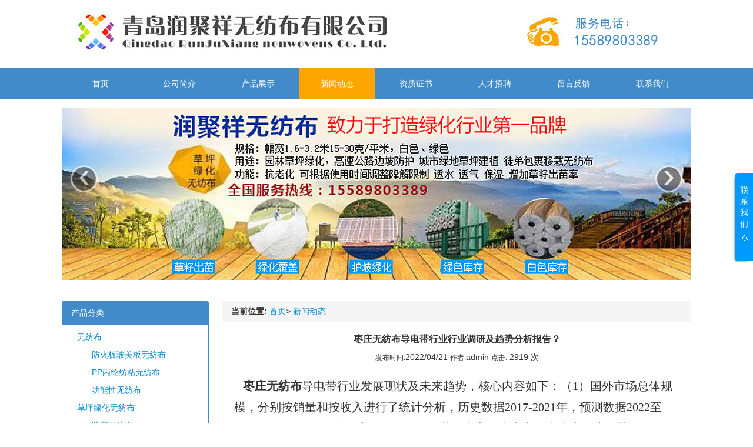

--- FILE ---
content_type: text/html; charset=utf-8
request_url: http://rtwfb.com/shows/1/916.html
body_size: 8376
content:
<!DOCTYPE html>
<html lang="zh-CN">
    <head>
    <meta charset="utf-8">
    <meta http-equiv="X-UA-Compatible" content="IE=edge,chrome=1">
    <meta name="renderer" content="webkit">
    <title>枣庄无纺布导电带行业行业调研及趋势分析报告？ - 新闻动态 - 山东无纺布生产厂家，德州无纺布，德州无纺布厂家-山东青岛润聚祥无纺布有限公司</title>
    <meta name="keywords" content="枣庄无纺布,枣庄无纺布厂家,枣庄无纺布生产厂家" />
    <meta name="description" content="枣庄无纺布导电带行业发展现状及未来趋势，核心内容如下：（1）国外市场总体规模，分别按销量和按收入进行了统计分析，历史数据2017-2021年，预测数据2022至2028年。（2）国外市场竞争格局，国外范围内主要生产商导电枣庄无纺布带销量、收入、价格及市场份额，数据2017-2021年。（3）国内市场竞争格局，国内主要生产商导电枣庄无纺布带销量、收入、价格及市场份额，数据2017-2021年，包括国外企业及国内本土企业。（4）国外其他重点..." />

    <link href="/static/modules/cms/css/bootstrap.min.css" rel="stylesheet" media="screen">
    <link href="/static/modules/cms/css/css.css" rel="stylesheet">
    <link href="/static/modules/cms/css/page.css" rel="stylesheet">
    <script src="/static/modules/cms/js/jquery.v1.10.1.min.js"></script>
    <script src="/static/modules/cms/js/bootstrap.min.js"></script>
    <script src="/static/modules/cms/js/jquery.validate.v1.14.0.js"></script>
    <!--<script type="text/javascript" src="/static/modules/cms/js/js.js"></script>-->
    
    

    <style>
      .dropdown-menu{margin-top: 0;}
      .container{width: 1070px !important;}
    </style>

    </head>
    <body>

      <div class="container">
        <a href="/"><img src="/static/modules/cms/images/logo.jpg" class="responsive"></a>
      </div>

      <div class="container-fluid m-t-t" id="nav">
        <div class="container">
            <a href="/" title="首页" >首页</a>
                        <a href="/index.php/lists/81.html" title="公司简介" >公司简介</a>
                        <a href="/index.php/lists/12.html" title="产品展示" >产品展示</a>
                        <a href="/index.php/lists/1.html" title="新闻动态" class='active'>新闻动态</a>
                        <a href="/index.php/lists/68.html" title="资质证书" >资质证书</a>
                        <a href="/index.php/lists/69.html" title="人才招聘" >人才招聘</a>
                        <a href="/index.php/lists/92.html" title="留言反馈" >留言反馈</a>
                        <a href="/index.php/lists/82.html" title="联系我们" >联系我们</a>
                        
        </div>
      </div>
      
      <div class="container m-t-t">
          <div id="myCarousel" class="carousel slide">
            <div class="carousel-inner">
              <div class="item">
                <img src="/static/modules/cms/images/1.jpg" alt="">
              </div>
              <div class="item active">
                <img src="/static/modules/cms/images/2.jpg" alt="">
              </div>
              <div class="item">
                <img src="/static/modules/cms/images/3.jpg" alt="">
              </div>
            </div>
            <a class="left carousel-control" href="#myCarousel" data-slide="prev">‹</a>
            <a class="right carousel-control" href="#myCarousel" data-slide="next">›</a>
          </div>
      </div>
      <script>
        $('#myCarousel').carousel();
      </script>
<style>
	#left ul{
		padding:0;
	}
	#left ul>li{
		margin:10px 0;
	}
</style>
<div class="container">
	<div class="row-fluid">
		<div class="span3" id="left">
			<div class="panel panel-primary">
	<div class="panel-heading">产品分类</div>
	<div class="panel-body" style="padding: 0;">
				<ul class="proclasstree">
			<li class="treelevel0"><a href="/index.php/lists/16.html" title="无纺布">无纺布</a></li>
			<!--<li class="treelevel0">无纺布</li>-->
			<!--判断是否有子栏目-->
						<ul>
								<li><a href="/index.php/lists/21.html" title="防火板玻美板无纺布">防火板玻美板无纺布</a></li>
								<li><a href="/index.php/lists/18.html" title="PP丙纶纺粘无纺布">PP丙纶纺粘无纺布</a></li>
								<li><a href="/index.php/lists/20.html" title="功能性无纺布">功能性无纺布</a></li>
								
			</ul>
					</ul>
				<ul class="proclasstree">
			<li class="treelevel0"><a href="/index.php/lists/52.html" title="草坪绿化无纺布">草坪绿化无纺布</a></li>
			<!--<li class="treelevel0">草坪绿化无纺布</li>-->
			<!--判断是否有子栏目-->
						<ul>
								<li><a href="/index.php/lists/57.html" title="防寒无纺布">防寒无纺布</a></li>
								<li><a href="/index.php/lists/56.html" title="高速护坡绿化无纺布">高速护坡绿化无纺布</a></li>
								<li><a href="/index.php/lists/55.html" title="喷播草坪种植无纺布">喷播草坪种植无纺布</a></li>
								
			</ul>
					</ul>
				<ul class="proclasstree">
			<li class="treelevel0"><a href="/index.php/lists/53.html" title="包装无纺布">包装无纺布</a></li>
			<!--<li class="treelevel0">包装无纺布</li>-->
			<!--判断是否有子栏目-->
						<ul>
								<li><a href="/index.php/lists/63.html" title="环保袋包装无纺布">环保袋包装无纺布</a></li>
								<li><a href="/index.php/lists/62.html" title="工业包装无纺布">工业包装无纺布</a></li>
								<li><a href="/index.php/lists/61.html" title="铝型材包装无纺布">铝型材包装无纺布</a></li>
								<li><a href="/index.php/lists/60.html" title="干燥剂包装无纺布">干燥剂包装无纺布</a></li>
								<li><a href="/index.php/lists/59.html" title="收纳箱衣柜无纺布">收纳箱衣柜无纺布</a></li>
								<li><a href="/index.php/lists/58.html" title="家具包装无纺布">家具包装无纺布</a></li>
								
			</ul>
					</ul>
				<ul class="proclasstree">
			<li class="treelevel0"><a href="/index.php/lists/54.html" title="农用无纺布">农用无纺布</a></li>
			<!--<li class="treelevel0">农用无纺布</li>-->
			<!--判断是否有子栏目-->
						<ul>
								<li><a href="/index.php/lists/67.html" title="农用防草除草无纺布">农用防草除草无纺布</a></li>
								<li><a href="/index.php/lists/66.html" title="农用覆盖无纺布">农用覆盖无纺布</a></li>
								<li><a href="/index.php/lists/65.html" title="大中拱棚无纺布">大中拱棚无纺布</a></li>
								<li><a href="/index.php/lists/64.html" title="水稻育秧无纺布">水稻育秧无纺布</a></li>
								
			</ul>
					</ul>
				<ul class="proclasstree">
			<li class="treelevel0"><a href="/index.php/lists/70.html" title="医疗卫材无纺布">医疗卫材无纺布</a></li>
			<!--<li class="treelevel0">医疗卫材无纺布</li>-->
			<!--判断是否有子栏目-->
						<ul>
								<li><a href="/index.php/lists/79.html" title="湿巾无纺布">湿巾无纺布</a></li>
								<li><a href="/index.php/lists/80.html" title="SMMSS无纺布">SMMSS无纺布</a></li>
								<li><a href="/index.php/lists/78.html" title="宠物垫无纺布">宠物垫无纺布</a></li>
								<li><a href="/index.php/lists/77.html" title="成人纸尿垫无纺布">成人纸尿垫无纺布</a></li>
								<li><a href="/index.php/lists/76.html" title="卫生棉无纺布">卫生棉无纺布</a></li>
								<li><a href="/index.php/lists/75.html" title="纸尿片无纺布">纸尿片无纺布</a></li>
								<li><a href="/index.php/lists/74.html" title="鞋套无纺布">鞋套无纺布</a></li>
								<li><a href="/index.php/lists/73.html" title="头帽无纺布">头帽无纺布</a></li>
								<li><a href="/index.php/lists/72.html" title="防护衣无纺布">防护衣无纺布</a></li>
								<li><a href="/index.php/lists/71.html" title="口罩无纺布">口罩无纺布</a></li>
								
			</ul>
					</ul>
				
	</div>
</div>

<div class="panel panel-primary">
	<div class="panel-heading">联系方式</div>
	<div class="panel-body" style="padding: 0;">
		<ul>
			<li><img src="/static/modules/cms/images/tel.png"> 15589803389</li>
			<li><img src="/static/modules/cms/images/wx.png"> 15589803389</li>
			<li><img src="/static/modules/cms/images/email.png"> 15589803389@163.com</li>
			<li><img src="/static/modules/cms/images/location.png"> 山东省即墨市青威路118号</li>
		</ul>
	</div>
</div>
		</div>
		<div class="span9">
			<style>
				#abody{
					text-indent: 15px;font-size: 14px;line-height: 1.8;
				}
			</style>
		    <div class="breadcrumb"> <strong>当前位置:</strong> <a href="/">首页</a>&gt; <a href="/index.php/lists/1.html" >新闻动态</a> </div>
		    <p style="text-align: center;font-weight: bold;font-size: 16px;">枣庄无纺布导电带行业行业调研及趋势分析报告？</p>
			<p style="text-align: center;"><small>发布时间:</small>2022/04/21 <small>作者:</small>admin <small>点击:</small>
				2919 次</p>
		    <div class="container-fluid" id="abody">
				<p><p><strong><span style="font-family: 宋体;font-size: 20px">枣庄无纺布</span></strong><span style="font-family: 宋体; font-size: 20px;">导电带</span><span style="font-family: 宋体; font-size: 20px;">行业</span><span style="font-family: 宋体; font-size: 20px;">发展现状及未来趋势，核心内容如下：（<span style="font-family:Times New Roman">1</span>）</span><span style="font-family: 宋体; font-size: 20px;">国外</span><span style="font-family: 宋体; font-size: 20px;">市场总体规模，分别按销量和按收入进行了统计分析，历史数据<span style="font-family:Times New Roman">2017-2021</span>年，预测数据<span style="font-family:Times New Roman">2022</span>至<span style="font-family:Times New Roman">2028</span>年。（<span style="font-family:Times New Roman">2</span>）</span><span style="font-family: 宋体; font-size: 20px;">国外</span><span style="font-family: 宋体; font-size: 20px;">市场竞争格局，</span><span style="font-family: 宋体; font-size: 20px;">国外</span><span style="font-family: 宋体; font-size: 20px;">范围内主要生产商导电</span><span style="font-family: 宋体; font-size: 20px;">枣庄无纺布</span><span style="font-family: 宋体; font-size: 20px;">带销量、收入、价格及市场份额，数据<span style="font-family:Times New Roman">2017-2021</span>年。（<span style="font-family:Times New Roman">3</span>）</span><span style="font-family: 宋体; font-size: 20px;">国内</span><span style="font-family: 宋体; font-size: 20px;">市场竞争格局，</span><span style="font-family: 宋体; font-size: 20px;">国内</span><span style="font-family: 宋体; font-size: 20px;">主要生产商导电</span><span style="font-family: 宋体; font-size: 20px;">枣庄无纺布</span><span style="font-family: 宋体; font-size: 20px;">带销量、收入、价格及市场份额，数据<span style="font-family:Times New Roman">2017-2021</span>年，包括</span><span style="font-family: 宋体; font-size: 20px;">国外</span><span style="font-family: 宋体; font-size: 20px;">企业及</span><span style="font-family: 宋体; font-size: 20px;">国内</span><span style="font-family: 宋体; font-size: 20px;">本土企业。（<span style="font-family:Times New Roman">4</span>）</span><span style="font-family: 宋体; font-size: 20px;">国外</span><span style="font-family: 宋体; font-size: 20px;">其他重点国家及地区导电</span><span style="font-family: 宋体; font-size: 20px;">枣庄无纺布</span><span style="font-family: 宋体; font-size: 20px;">带市场竞争格局及其<span style="font-family:Times New Roman">2021</span>年份额。（<span style="font-family:Times New Roman">5</span>）按产品类型和应用拆分，分析</span><span style="font-family: 宋体; font-size: 20px;">国外</span><span style="font-family: 宋体; font-size: 20px;">与核心国家<span style="font-family:Times New Roman">/</span>地区细分市场规模。（<span style="font-family:Times New Roman">6</span>）</span><span style="font-family: 宋体; font-size: 20px;">国外</span><span style="font-family: 宋体; font-size: 20px;">导电</span><span style="font-family: 宋体; font-size: 20px;">枣庄无纺布</span><span style="font-family: 宋体; font-size: 20px;">带核心生产地区及其产量、产能。（<span style="font-family:Times New Roman">7</span>）导电</span><span style="font-family: 宋体; font-size: 20px;">枣庄无纺布</span><span style="font-family: 宋体; font-size: 20px;">带行业产业链上游、中游及下游分析。从核心市场看，</span><span style="font-family: 宋体; font-size: 20px;">国内</span><span style="font-family: 宋体; font-size: 20px;">导电</span><span style="font-family: 宋体; font-size: 20px;">枣庄无纺布</span><span style="font-family: 宋体; font-size: 20px;">带市场占据</span><span style="font-family: 宋体; font-size: 20px;">国外</span><span style="font-family: 宋体; font-size: 20px;">约 <span style="font-family:Times New Roman">%</span>的市场份额，为</span><span style="font-family: 宋体; font-size: 20px;">国外</span><span style="font-family: 宋体; font-size: 20px;">主要的消费市场之一，且增速高于</span><span style="font-family: 宋体; font-size: 20px;">国外</span><span style="font-family: 宋体; font-size: 20px;">。<span style="font-family:Times New Roman">2021</span>年市场规模约 亿元，<span style="font-family:Times New Roman">2017-2021</span>年年复合增长率约为 <span style="font-family:Times New Roman">%</span>。随着国内企业产品开发速度加快，随着新技术和产业政策的双轮驱动，未来</span><span style="font-family: 宋体; font-size: 20px;">国内</span><span style="font-family: 宋体; font-size: 20px;">导电</span><span style="font-family: 宋体; font-size: 20px;">枣庄无纺布</span><span style="font-family: 宋体; font-size: 20px;">带市场将迎来发展机遇，预计到<span style="font-family:Times New Roman">2028</span>年</span><span style="font-family: 宋体; font-size: 20px;">国内</span><span style="font-family: 宋体; font-size: 20px;">导电</span><span style="font-family: 宋体; font-size: 20px;">枣庄无纺布</span><span style="font-family: 宋体; font-size: 20px;">带市场将增长至 亿元，<span style="font-family:Times New Roman">2022-2028</span>年年复合增长率约为 <span style="font-family:Times New Roman">%</span>。<span style="font-family:Times New Roman">2021</span>年</span><span style="font-family: 宋体; font-size: 20px;">国外</span><span style="font-family: 宋体; font-size: 20px;">市场规模为 亿元，预计未来六年，这两地区<span style="font-family:Times New Roman">CAGR</span>分别为 <span style="font-family:Times New Roman">%</span>和 <span style="font-family:Times New Roman">%</span>。从产品类型方面来看，按收入计， <span style="font-family:Times New Roman">2021</span>年半导电</span><span style="font-family: 宋体; font-size: 20px;">枣庄无纺布</span><span style="font-family: 宋体; font-size: 20px;">带市场份额为 <span style="font-family:Times New Roman">%</span>，预计<span style="font-family:Times New Roman">2028</span>年份额将达到 <span style="font-family:Times New Roman">%</span>。同时就应用来看，建筑在<span style="font-family:Times New Roman">2028</span>年份额大约是 <span style="font-family:Times New Roman">%</span>，未来几年<span style="font-family:Times New Roman">CAGR</span>大约为 <span style="font-family:Times New Roman">%</span>。</span><span style="font-family: 宋体; font-size: 20px;">国外</span><span style="font-family: 宋体; font-size: 20px;">市场主要导电</span><span style="font-family: 宋体; font-size: 20px;">枣庄无纺布</span><span style="font-family: 宋体; font-size: 20px;">带参与者包括<span style="font-family:Times New Roman">3M</span>、<span style="font-family:Times New Roman">EMI Tape</span>、<span style="font-family:Times New Roman">Teraoka</span>、<span style="font-family:Times New Roman">DijitalPort</span>和<span style="font-family:Times New Roman">TESA</span>等，按收入计，<span style="font-family:Times New Roman">2021</span>年</span><span style="font-family: 宋体; font-size: 20px;">国外</span><span style="font-family: 宋体; font-size: 20px;">前<span style="font-family:Times New Roman">3</span>大生产商占有大约 <span style="font-family:Times New Roman">%</span>的市场份额。本文重点关注如下国家或地区： 亚太</span><span style="font-family: 宋体; font-size: 20px;">、</span><span style="font-family: 宋体; font-size: 20px;">拉美</span><span style="font-family: 宋体; font-size: 20px;">、</span><span style="font-family: 宋体; font-size: 20px;">&nbsp;中东地区</span><span style="font-family: 宋体; font-size: 20px;">。</span><span style="font-family: 宋体; font-size: 20px;">按产品类型拆分，包含： 半导电</span><span style="font-family: 宋体; font-size: 20px;">枣庄无纺布</span><span style="font-family: 宋体; font-size: 20px;">带 导电</span><span style="font-family: 宋体; font-size: 20px;">枣庄无纺布</span><span style="font-family: 宋体; font-size: 20px;">带按应用拆分，包含： 建筑 汽车 航空航天 电子 其他</span><span style="font-family: 宋体; font-size: 20px;">国外</span><span style="font-family: 宋体; font-size: 20px;">范围内导电</span><span style="font-family: 宋体; font-size: 20px;">枣庄无纺布</span><span style="font-family: 宋体; font-size: 20px;">带主要厂商： <span style="font-family:Times New Roman">3M EMI Tape Teraoka DijitalPort TESA MINORU Chhaperia International KGK Chemical Corporation Swabs Tapes India Nomin </span>信斯特 帝诺电子材料 三元电子 隆扬电子 泰方线缆材料 乾鼎利 捷瑞 腾飞电缆电器材料正文目录<span style="font-family:Times New Roman">1 </span>市场综述 <span style="font-family:Times New Roman">1.1 </span>导电</span><span style="font-family: 宋体; font-size: 20px;">枣庄无纺布</span><span style="font-family: 宋体; font-size: 20px;">带定义及分类 <span style="font-family:Times New Roman">1.2&nbsp;</span></span><span style="font-family: 宋体; font-size: 20px;">国外</span><span style="font-family: 宋体; font-size: 20px;">导电</span><span style="font-family: 宋体; font-size: 20px;">枣庄无纺布</span><span style="font-family: 宋体; font-size: 20px;">带行业市场规模及预测 <span style="font-family:Times New Roman">1.2.1 </span>按收入计，<span style="font-family:Times New Roman">2017-2028</span>年</span><span style="font-family: 宋体; font-size: 20px;">国外</span><span style="font-family: 宋体; font-size: 20px;">导电</span><span style="font-family: 宋体; font-size: 20px;">枣庄无纺布</span><span style="font-family: 宋体; font-size: 20px;">带行业市场规模 <span style="font-family:Times New Roman">1.2.2 </span>按销量计，<span style="font-family:Times New Roman">2017-2028</span>年</span><span style="font-family: 宋体; font-size: 20px;">国外</span><span style="font-family: 宋体; font-size: 20px;">导电</span><span style="font-family: 宋体; font-size: 20px;">枣庄无纺布</span><span style="font-family: 宋体; font-size: 20px;">带行业市场规模 <span style="font-family:Times New Roman">1.2.3 2017-2028</span>年</span><span style="font-family: 宋体; font-size: 20px;">国外</span><span style="font-family: 宋体; font-size: 20px;">导电</span><span style="font-family: 宋体; font-size: 20px;">枣庄无纺布</span><span style="font-family: 宋体; font-size: 20px;">带价格趋势 <span style="font-family:Times New Roman">1.3&nbsp;</span></span><span style="font-family: 宋体; font-size: 20px;">国内</span><span style="font-family: 宋体; font-size: 20px;">导电</span><span style="font-family: 宋体; font-size: 20px;">枣庄无纺布</span><span style="font-family: 宋体; font-size: 20px;">带行业市场规模及预测 <span style="font-family:Times New Roman">1.3.1 </span>按收入计，<span style="font-family:Times New Roman">2017-2028</span>年</span><span style="font-family: 宋体; font-size: 20px;">国内</span><span style="font-family: 宋体; font-size: 20px;">导电</span><span style="font-family: 宋体; font-size: 20px;">枣庄无纺布</span><span style="font-family: 宋体; font-size: 20px;">带行业市场规模 <span style="font-family:Times New Roman">1.3.2 </span>按销量计，<span style="font-family:Times New Roman">2017-2028</span>年</span><span style="font-family: 宋体; font-size: 20px;">国内</span><span style="font-family: 宋体; font-size: 20px;">导电</span><span style="font-family: 宋体; font-size: 20px;">枣庄无纺布</span><span style="font-family: 宋体; font-size: 20px;">带行业市场规模 <span style="font-family:Times New Roman">1.3.3 2017-2028</span>年</span><span style="font-family: 宋体; font-size: 20px;">国内</span><span style="font-family: 宋体; font-size: 20px;">导电</span><span style="font-family: 宋体; font-size: 20px;">枣庄无纺布</span><span style="font-family: 宋体; font-size: 20px;">带价格趋势 <span style="font-family:Times New Roman">1.4&nbsp;</span></span><span style="font-family: 宋体; font-size: 20px;">国内</span><span style="font-family: 宋体; font-size: 20px;">在</span><span style="font-family: 宋体; font-size: 20px;">国外</span><span style="font-family: 宋体; font-size: 20px;">市场的地位分析 <span style="font-family:Times New Roman">1.4.1 </span>按收入计，<span style="font-family:Times New Roman">2017-2028</span>年</span><span style="font-family: 宋体; font-size: 20px;">国内</span><span style="font-family: 宋体; font-size: 20px;">在</span><span style="font-family: 宋体; font-size: 20px;">国外</span><span style="font-family: 宋体; font-size: 20px;">导电</span><span style="font-family: 宋体; font-size: 20px;">枣庄无纺布</span><span style="font-family: 宋体; font-size: 20px;">带市场的占比 <span style="font-family:Times New Roman">1.4.2 </span>按销量计，<span style="font-family:Times New Roman">2017-2028</span>年</span><span style="font-family: 宋体; font-size: 20px;">国内</span><span style="font-family: 宋体; font-size: 20px;">在</span><span style="font-family: 宋体; font-size: 20px;">国外</span><span style="font-family: 宋体; font-size: 20px;">导电</span><span style="font-family: 宋体; font-size: 20px;">枣庄无纺布</span><span style="font-family: 宋体; font-size: 20px;">带市场的占比 <span style="font-family:Times New Roman">1.4.3 2017-2028</span>年</span><span style="font-family: 宋体; font-size: 20px;">国内</span><span style="font-family: 宋体; font-size: 20px;">与</span><span style="font-family: 宋体; font-size: 20px;">国外</span><span style="font-family: 宋体; font-size: 20px;">导电</span><span style="font-family: 宋体; font-size: 20px;">枣庄无纺布</span><span style="font-family: 宋体; font-size: 20px;">带市场规模增速对比 <span style="font-family:Times New Roman">1.5 </span>行业发展机遇、挑战、趋势及政策分析 <span style="font-family:Times New Roman">1.5.1 </span>导电</span><span style="font-family: 宋体; font-size: 20px;">枣庄无纺布</span><span style="font-family: 宋体; font-size: 20px;">带行业驱动因素及发展机遇分析 <span style="font-family:Times New Roman">1.5.2 </span>导电</span><span style="font-family: 宋体; font-size: 20px;">枣庄无纺布</span><span style="font-family: 宋体; font-size: 20px;">带行业阻碍因素及面临的挑战分析 <span style="font-family:Times New Roman">1.5.3 </span>导电</span><span style="font-family: 宋体; font-size: 20px;">枣庄无纺布</span><span style="font-family: 宋体; font-size: 20px;">带行业发展趋势分析 <span style="font-family:Times New Roman">1.5.4&nbsp;</span></span><span style="font-family: 宋体; font-size: 20px;">国内</span><span style="font-family: 宋体; font-size: 20px;">市场相关行业政策分析<span style="font-family:Times New Roman">2&nbsp;</span></span><span style="font-family: 宋体; font-size: 20px;">国外</span><span style="font-family: 宋体; font-size: 20px;">导电</span><span style="font-family: 宋体; font-size: 20px;">枣庄无纺布</span><span style="font-family: 宋体; font-size: 20px;">带行业竞争格局 <span style="font-family:Times New Roman">2.1 </span>按导电</span><span style="font-family: 宋体; font-size: 20px;">枣庄无纺布</span><span style="font-family: 宋体; font-size: 20px;">带收入计，<span style="font-family:Times New Roman">2017-2022</span>年</span><span style="font-family: 宋体; font-size: 20px;">国外</span><span style="font-family: 宋体; font-size: 20px;">主要厂商市场份额 <span style="font-family:Times New Roman">2.2 </span>按导电</span><span style="font-family: 宋体; font-size: 20px;">枣庄无纺布</span><span style="font-family: 宋体; font-size: 20px;">带销量计，<span style="font-family:Times New Roman">2017-2022</span>年</span><span style="font-family: 宋体; font-size: 20px;">国外</span><span style="font-family: 宋体; font-size: 20px;">主要厂商市场份额 <span style="font-family:Times New Roman">2.3 </span>导电</span><span style="font-family: 宋体; font-size: 20px;">枣庄无纺布</span><span style="font-family: 宋体; font-size: 20px;">带价格对比，<span style="font-family:Times New Roman">2017-2022</span>年</span><span style="font-family: 宋体; font-size: 20px;">国外</span><span style="font-family: 宋体; font-size: 20px;">主要厂商价格 <span style="font-family:Times New Roman">2.4&nbsp;</span></span><span style="font-family: 宋体; font-size: 20px;">国外</span><span style="font-family: 宋体; font-size: 20px;">一</span><span style="font-family: 宋体; font-size: 20px;">梯队、</span><span style="font-family: 宋体; font-size: 20px;">二</span><span style="font-family: 宋体; font-size: 20px;">梯队和三梯队，三类导电</span><span style="font-family: 宋体; font-size: 20px;">枣庄无纺布</span><span style="font-family: 宋体; font-size: 20px;">带市场参与者分析 <span style="font-family:Times New Roman">2.5&nbsp;</span></span><span style="font-family: 宋体; font-size: 20px;">国外</span><span style="font-family: 宋体; font-size: 20px;">导电</span><span style="font-family: 宋体; font-size: 20px;">枣庄无纺布</span><span style="font-family: 宋体; font-size: 20px;">带行业集中度分析 <span style="font-family:Times New Roman">2.6&nbsp;</span></span><span style="font-family: 宋体; font-size: 20px;">国外</span><span style="font-family: 宋体; font-size: 20px;">导电</span><span style="font-family: 宋体; font-size: 20px;">枣庄无纺布</span><span style="font-family: 宋体; font-size: 20px;">带行业企业并购情况 <span style="font-family:Times New Roman">2.7&nbsp;</span></span><span style="font-family: 宋体; font-size: 20px;">国外</span><span style="font-family: 宋体; font-size: 20px;">导电</span><span style="font-family: 宋体; font-size: 20px;">枣庄无纺布</span><span style="font-family: 宋体; font-size: 20px;">带行业主要厂商产品列举<span style="font-family:Times New Roman">3&nbsp;</span></span><span style="font-family: 宋体; font-size: 20px;">国内</span><span style="font-family: 宋体; font-size: 20px;">市场导电</span><span style="font-family: 宋体; font-size: 20px;">枣庄无纺布</span><span style="font-family: 宋体; font-size: 20px;">带行业竞争格局 <span style="font-family:Times New Roman">3.1 </span>按导电</span><span style="font-family: 宋体; font-size: 20px;">枣庄无纺布</span><span style="font-family: 宋体; font-size: 20px;">带收入计，<span style="font-family:Times New Roman">2017-2022</span>年</span><span style="font-family: 宋体; font-size: 20px;">国内</span><span style="font-family: 宋体; font-size: 20px;">市场主要厂商市场份额 <span style="font-family:Times New Roman">3.2 </span>按导电</span><span style="font-family: 宋体; font-size: 20px;">枣庄无纺布</span><span style="font-family: 宋体; font-size: 20px;">带销量计，<span style="font-family:Times New Roman">2017-2022</span>年</span><span style="font-family: 宋体; font-size: 20px;">国内</span><span style="font-family: 宋体; font-size: 20px;">市场主要厂商市场份额 <span style="font-family:Times New Roman">3.3&nbsp;</span></span><span style="font-family: 宋体; font-size: 20px;">国内</span><span style="font-family: 宋体; font-size: 20px;">市场导电</span><span style="font-family: 宋体; font-size: 20px;">枣庄无纺布</span><span style="font-family: 宋体; font-size: 20px;">带参与者份额：</span><span style="font-family: 宋体; font-size: 20px;">一</span><span style="font-family: 宋体; font-size: 20px;">梯队、</span><span style="font-family: 宋体; font-size: 20px;">二</span><span style="font-family: 宋体; font-size: 20px;">梯队、三梯队 <span style="font-family:Times New Roman">3.4 2017-2022</span>年</span><span style="font-family: 宋体; font-size: 20px;">国内</span><span style="font-family: 宋体; font-size: 20px;">市场导电</span><span style="font-family: 宋体; font-size: 20px;">枣庄无纺布</span><span style="font-family: 宋体; font-size: 20px;">带进口与国产厂商份额对比 <span style="font-family:Times New Roman">3.5 2021</span>年</span><span style="font-family: 宋体; font-size: 20px;">国内</span><span style="font-family: 宋体; font-size: 20px;">本土厂商导电</span><span style="font-family: 宋体; font-size: 20px;">枣庄无纺布</span><span style="font-family: 宋体; font-size: 20px;">带内销与外销占比 <span style="font-family:Times New Roman">3.6&nbsp;</span></span><span style="font-family: 宋体; font-size: 20px;">国内</span><span style="font-family: 宋体; font-size: 20px;">市场进出口分析 <span style="font-family:Times New Roman">3.6.1 2017-2028</span>年</span><span style="font-family: 宋体; font-size: 20px;">国内</span><span style="font-family: 宋体; font-size: 20px;">市场导电</span><span style="font-family: 宋体; font-size: 20px;">枣庄无纺布</span><span style="font-family: 宋体; font-size: 20px;">带产量、销量、进口和出口量 <span style="font-family:Times New Roman">3.6.2&nbsp;</span></span><span style="font-family: 宋体; font-size: 20px;">国内</span><span style="font-family: 宋体; font-size: 20px;">市场导电</span><span style="font-family: 宋体; font-size: 20px;">枣庄无纺布</span><span style="font-family: 宋体; font-size: 20px;">带进出口贸易趋势 <span style="font-family:Times New Roman">3.6.3&nbsp;</span></span><span style="font-family: 宋体; font-size: 20px;">国内</span><span style="font-family: 宋体; font-size: 20px;">市场导电</span><span style="font-family: 宋体; font-size: 20px;">枣庄无纺布</span><span style="font-family: 宋体; font-size: 20px;">带主要进口来源 <span style="font-family:Times New Roman">3.6.4&nbsp;</span></span><span style="font-family: 宋体; font-size: 20px;">国内</span><span style="font-family: 宋体; font-size: 20px;">市场导电</span><span style="font-family: 宋体; font-size: 20px;">枣庄无纺布</span><span style="font-family: 宋体; font-size: 20px;">带</span><span style="font-family: 宋体; font-size: 20px;">国内</span><span style="font-family: 宋体; font-size: 20px;">市场主要出口目的地<span style="font-family:Times New Roman">4&nbsp;</span></span><span style="font-family: 宋体; font-size: 20px;">国外</span><span style="font-family: 宋体; font-size: 20px;">主要地区产能及产量分析 <span style="font-family:Times New Roman">4.1 2017-2028</span>年</span><span style="font-family: 宋体; font-size: 20px;">国外</span><span style="font-family: 宋体; font-size: 20px;">导电</span><span style="font-family: 宋体; font-size: 20px;">枣庄无纺布</span><span style="font-family: 宋体; font-size: 20px;">带行业总产能、产量及产能利用率 <span style="font-family:Times New Roman">4.2&nbsp;</span></span><span style="font-family: 宋体; font-size: 20px;">国外</span><span style="font-family: 宋体; font-size: 20px;">导电</span><span style="font-family: 宋体; font-size: 20px;">枣庄无纺布</span><span style="font-family: 宋体; font-size: 20px;">带行业主要生产商总部及产地分布 <span style="font-family:Times New Roman">4.3&nbsp;</span></span><span style="font-family: 宋体; font-size: 20px;">国外</span><span style="font-family: 宋体; font-size: 20px;">主要生产商近几年导电</span><span style="font-family: 宋体; font-size: 20px;">枣庄无纺布</span><span style="font-family: 宋体; font-size: 20px;">带产能变化及未来规划 <span style="font-family:Times New Roman">4.4&nbsp;</span></span><span style="font-family: 宋体; font-size: 20px;">国外</span><span style="font-family: 宋体; font-size: 20px;">主要地区导电</span><span style="font-family: 宋体; font-size: 20px;">枣庄无纺布</span><span style="font-family: 宋体; font-size: 20px;">带产能分析 <span style="font-family:Times New Roman">4.5&nbsp;</span></span><span style="font-family: 宋体; font-size: 20px;">国外</span><span style="font-family: 宋体; font-size: 20px;">导电</span><span style="font-family: 宋体; font-size: 20px;">枣庄无纺布</span><span style="font-family: 宋体; font-size: 20px;">带产地分布及主要生产地区产量分析 <span style="font-family:Times New Roman">4.5.1&nbsp;</span></span><span style="font-family: 宋体; font-size: 20px;">国外</span><span style="font-family: 宋体; font-size: 20px;">主要地区导电</span><span style="font-family: 宋体; font-size: 20px;">枣庄无纺布</span><span style="font-family: 宋体; font-size: 20px;">带产量及未来增速预测，<span style="font-family:Times New Roman">2017 VS 2021 VS 2028 4.5.2 2017-2028</span>年</span><span style="font-family: 宋体; font-size: 20px;">国外</span><span style="font-family: 宋体; font-size: 20px;">主要生产地区及导电</span><span style="font-family: 宋体; font-size: 20px;">枣庄无纺布</span><span style="font-family: 宋体; font-size: 20px;">带产量 <span style="font-family:Times New Roman">4.5.3 2017-2028</span>年</span><span style="font-family: 宋体; font-size: 20px;">国外</span><span style="font-family: 宋体; font-size: 20px;">主要生产地区及导电</span><span style="font-family: 宋体; font-size: 20px;">枣庄无纺布</span><span style="font-family: 宋体; font-size: 20px;">带产量份额<span style="font-family:Times New Roman">5 </span>行业产业链分析 <span style="font-family:Times New Roman">5.1 </span>导电</span><span style="font-family: 宋体; font-size: 20px;">枣庄无纺布</span><span style="font-family: 宋体; font-size: 20px;">带行业产业链 <span style="font-family:Times New Roman">5.2 </span>上游分析 <span style="font-family:Times New Roman">5.2.1 </span>导电</span><span style="font-family: 宋体; font-size: 20px;">枣庄无纺布</span><span style="font-family: 宋体; font-size: 20px;">带核心原料 <span style="font-family:Times New Roman">5.2.2 </span>导电</span><span style="font-family: 宋体; font-size: 20px;">枣庄无纺布</span><span style="font-family: 宋体; font-size: 20px;">带原料供应商 <span style="font-family:Times New Roman">5.3 </span>中游分析 <span style="font-family:Times New Roman">5.4 </span>下游分析 <span style="font-family:Times New Roman">5.5 </span>导电</span><span style="font-family: 宋体; font-size: 20px;">枣庄无纺布</span><span style="font-family: 宋体; font-size: 20px;">带生产方式 <span style="font-family:Times New Roman">5.6 </span>导电</span><span style="font-family: 宋体; font-size: 20px;">枣庄无纺布</span><span style="font-family: 宋体; font-size: 20px;">带行业采购模式 <span style="font-family:Times New Roman">5.7 </span>导电</span><span style="font-family: 宋体; font-size: 20px;">枣庄无纺布</span><span style="font-family: 宋体; font-size: 20px;">带行业销售模式及销售渠道 <span style="font-family:Times New Roman">5.7.1 </span>导电</span><span style="font-family: 宋体; font-size: 20px;">枣庄无纺布</span><span style="font-family: 宋体; font-size: 20px;">带销售渠道 <span style="font-family:Times New Roman">5.7.2 </span>导电</span><span style="font-family: 宋体; font-size: 20px;">枣庄无纺布</span><span style="font-family: 宋体; font-size: 20px;">带代表性经销商<span style="font-family:Times New Roman">6 </span>按产品类型拆分，市场规模分析 <span style="font-family:Times New Roman">6.1 </span>导电</span><span style="font-family: 宋体; font-size: 20px;">枣庄无纺布</span><span style="font-family: 宋体; font-size: 20px;">带行业产品分类 <span style="font-family:Times New Roman">6.1.1 </span>半导电</span><span style="font-family: 宋体; font-size: 20px;">枣庄无纺布</span><span style="font-family: 宋体; font-size: 20px;">带 <span style="font-family:Times New Roman">6.1.2 </span>导电</span><span style="font-family: 宋体; font-size: 20px;">枣庄无纺布</span><span style="font-family: 宋体; font-size: 20px;">带 <span style="font-family:Times New Roman">6.2 </span>按产品类型拆分，</span><span style="font-family: 宋体; font-size: 20px;">国外</span><span style="font-family: 宋体; font-size: 20px;">导电</span><span style="font-family: 宋体; font-size: 20px;">枣庄无纺布</span><span style="font-family: 宋体; font-size: 20px;">带细分市场规模增速预测，<span style="font-family:Times New Roman">2017 VS 2021 VS 2028 6.3 </span>按产品类型拆分，<span style="font-family:Times New Roman">2017-2028</span>年</span><span style="font-family: 宋体; font-size: 20px;">国外</span><span style="font-family: 宋体; font-size: 20px;">导电</span><span style="font-family: 宋体; font-size: 20px;">枣庄无纺布</span><span style="font-family: 宋体; font-size: 20px;">带细分市场规模（按收入） <span style="font-family:Times New Roman">6.4 </span>按产品类型拆分，<span style="font-family:Times New Roman">2017-2028</span>年</span><span style="font-family: 宋体; font-size: 20px;">国外</span><span style="font-family: 宋体; font-size: 20px;">导电</span><span style="font-family: 宋体; font-size: 20px;">枣庄无纺布</span><span style="font-family: 宋体; font-size: 20px;">带细分市场规模（按销量） <span style="font-family:Times New Roman">6.5 </span>按产品类型拆分，<span style="font-family:Times New Roman">2017-2028</span>年</span><span style="font-family: 宋体; font-size: 20px;">国外</span><span style="font-family: 宋体; font-size: 20px;">导电</span><span style="font-family: 宋体; font-size: 20px;">枣庄无纺布</span><span style="font-family: 宋体; font-size: 20px;">带细分市场价格<span style="font-family:Times New Roman">7&nbsp;</span></span><span style="font-family: 宋体; font-size: 20px;">国外</span><span style="font-family: 宋体; font-size: 20px;">导电</span><span style="font-family: 宋体; font-size: 20px;">枣庄无纺布</span><span style="font-family: 宋体; font-size: 20px;">带市场下游行业分布 <span style="font-family:Times New Roman">7.1 </span>导电</span><span style="font-family: 宋体; font-size: 20px;">枣庄无纺布</span><span style="font-family: 宋体; font-size: 20px;">带行业下游分布 <span style="font-family:Times New Roman">7.1.1 </span>建筑 <span style="font-family:Times New Roman">7.1.2 </span>汽车 <span style="font-family:Times New Roman">7.1.3 </span>航空航天 <span style="font-family:Times New Roman">7.1.4 </span>电子 <span style="font-family:Times New Roman">7.1.5 </span>其他 <span style="font-family:Times New Roman">7.2&nbsp;</span></span><span style="font-family: 宋体; font-size: 20px;">国外</span><span style="font-family: 宋体; font-size: 20px;">导电</span><span style="font-family: 宋体; font-size: 20px;">枣庄无纺布</span><span style="font-family: 宋体; font-size: 20px;">带主要下游市场规模增速预测，<span style="font-family:Times New Roman">2017 VS 2021 VS 2028 7.3 </span>按应用拆分，<span style="font-family:Times New Roman">2017-2028</span>年</span><span style="font-family: 宋体; font-size: 20px;">国外</span><span style="font-family: 宋体; font-size: 20px;">导电</span><span style="font-family: 宋体; font-size: 20px;">枣庄无纺布</span><span style="font-family: 宋体; font-size: 20px;">带细分市场规模（按收入） <span style="font-family:Times New Roman">7.4 </span>按应用拆分，<span style="font-family:Times New Roman">2017-2028</span>年</span><span style="font-family: 宋体; font-size: 20px;">国外</span><span style="font-family: 宋体; font-size: 20px;">导电</span><span style="font-family: 宋体; font-size: 20px;">枣庄无纺布</span><span style="font-family: 宋体; font-size: 20px;">带细分市场规模（按销量） <span style="font-family:Times New Roman">7.5 </span>按应用拆分，<span style="font-family:Times New Roman">2017-2028</span>年</span><span style="font-family: 宋体; font-size: 20px;">国外</span><span style="font-family: 宋体; font-size: 20px;">导电</span><span style="font-family: 宋体; font-size: 20px;">枣庄无纺布</span><span style="font-family: 宋体; font-size: 20px;">带细分市场价格<span style="font-family:Times New Roman">8&nbsp;</span></span><span style="font-family: 宋体; font-size: 20px;">国外</span><span style="font-family: 宋体; font-size: 20px;">主要地区市场规模对比分析 <span style="font-family:Times New Roman">8.1&nbsp;</span></span><span style="font-family: 宋体; font-size: 20px;">国外</span><span style="font-family: 宋体; font-size: 20px;">主要地区导电</span><span style="font-family: 宋体; font-size: 20px;">枣庄无纺布</span><span style="font-family: 宋体; font-size: 20px;">带市场规模增速预测，<span style="font-family:Times New Roman">2017 VS 2021 VS 2028 8.2 2017-2028</span>年</span><span style="font-family: 宋体; font-size: 20px;">国外</span><span style="font-family: 宋体; font-size: 20px;">主要地区导电</span><span style="font-family: 宋体; font-size: 20px;">枣庄无纺布</span><span style="font-family: 宋体; font-size: 20px;">带市场规模（按收入） <span style="font-family:Times New Roman">8.3 2017-2028</span>年</span><span style="font-family: 宋体; font-size: 20px;">国外</span><span style="font-family: 宋体; font-size: 20px;">主要地区导电</span><span style="font-family: 宋体; font-size: 20px;">枣庄无纺布</span><span style="font-family: 宋体; font-size: 20px;">带市场规模（按销量） <span style="font-family:Times New Roman">8.4&nbsp;</span></span><span style="font-family: 宋体; font-size: 20px;">国外</span><span style="font-family: 宋体; font-size: 20px;"><span style="font-family:Times New Roman">&nbsp;8.4.1 2017-2028</span>年</span><span style="font-family: 宋体; font-size: 20px;">国外</span><span style="font-family: 宋体; font-size: 20px;">导电</span><span style="font-family: 宋体; font-size: 20px;">枣庄无纺布</span><span style="font-family: 宋体; font-size: 20px;">带市场规模预测 <span style="font-family:Times New Roman">8.4.2 2021</span>年</span><span style="font-family: 宋体; font-size: 20px;">国外</span><span style="font-family: 宋体; font-size: 20px;">导电</span><span style="font-family: 宋体; font-size: 20px;">枣庄无纺布</span><span style="font-family: 宋体; font-size: 20px;">带市场规模，按国家细分 <span style="font-family:Times New Roman">8.5&nbsp;</span></span><span style="font-family: 宋体; font-size: 20px;">国外</span><span style="font-family: 宋体; font-size: 20px;"><span style="font-family:Times New Roman">&nbsp;8.5.1 2017-2028</span>年</span><span style="font-family: 宋体; font-size: 20px;">国外</span><span style="font-family: 宋体; font-size: 20px;">导电</span><span style="font-family: 宋体; font-size: 20px;">枣庄无纺布</span><span style="font-family: 宋体; font-size: 20px;">带市场规模预测 <span style="font-family:Times New Roman">8.5.2 2021</span>年</span><span style="font-family: 宋体; font-size: 20px;">国外</span><span style="font-family: 宋体; font-size: 20px;">导电</span><span style="font-family: 宋体; font-size: 20px;">枣庄无纺布</span><span style="font-family: 宋体; font-size: 20px;">带市场规模，按国家细分 <span style="font-family:Times New Roman">8.6 </span>亚太 <span style="font-family:Times New Roman">8.6.1 2017-2028</span>年亚太导电</span><span style="font-family: 宋体; font-size: 20px;">枣庄无纺布</span><span style="font-family: 宋体; font-size: 20px;">带市场规模预测 <span style="font-family:Times New Roman">8.6.2 2021</span>年亚太导电</span><span style="font-family: 宋体; font-size: 20px;">枣庄无纺布</span><span style="font-family: 宋体; font-size: 20px;">带市场规模，按国家<span style="font-family:Times New Roman">/</span>地区细分 <span style="font-family:Times New Roman">8.7 </span>南美 <span style="font-family:Times New Roman">8.7.1 2017-2028</span>年南美导电</span><span style="font-family: 宋体; font-size: 20px;">枣庄无纺布</span><span style="font-family: 宋体; font-size: 20px;">带市场规模预测 <span style="font-family:Times New Roman">8.7.2 2021</span>年南美导电</span><span style="font-family: 宋体; font-size: 20px;">枣庄无纺布</span><span style="font-family: 宋体; font-size: 20px;">带市场规模，按国家细分 <span style="font-family:Times New Roman">8.8 </span>中东及</span><span style="font-family: 宋体; font-size: 20px;">国外</span><span style="font-family: 宋体; font-size: 20px;"><span style="font-family:Times New Roman">&nbsp;8.8.1 2017-2028</span>年中东及</span><span style="font-family: 宋体; font-size: 20px;">国外</span><span style="font-family: 宋体; font-size: 20px;">导电</span><span style="font-family: 宋体; font-size: 20px;">枣庄无纺布</span><span style="font-family: 宋体; font-size: 20px;">带市场规模预测 <span style="font-family:Times New Roman">8.8.2 2021</span>年中东及</span><span style="font-family: 宋体; font-size: 20px;">国外</span><span style="font-family: 宋体; font-size: 20px;">导电</span><span style="font-family: 宋体; font-size: 20px;">枣庄无纺布</span><span style="font-family: 宋体; font-size: 20px;">带市场规模，按国家细分<span style="font-family:Times New Roman">9&nbsp;</span></span><span style="font-family: 宋体; font-size: 20px;">国外</span><span style="font-family: 宋体; font-size: 20px;">主要国家<span style="font-family:Times New Roman">/</span>地区分析 <span style="font-family:Times New Roman">9.1&nbsp;</span></span><span style="font-family: 宋体; font-size: 20px;">国外</span><span style="font-family: 宋体; font-size: 20px;">主要国家<span style="font-family:Times New Roman">/</span>地区导电</span><span style="font-family: 宋体; font-size: 20px;">枣庄无纺布</span><span style="font-family: 宋体; font-size: 20px;">带市场规模增速预测，<span style="font-family:Times New Roman">2017 VS 2021 VS 2028 9.2 2017-2028</span>年</span><span style="font-family: 宋体; font-size: 20px;">国外</span><span style="font-family: 宋体; font-size: 20px;">主要国家<span style="font-family:Times New Roman">/</span>地区导电</span><span style="font-family: 宋体; font-size: 20px;">枣庄无纺布</span><span style="font-family: 宋体; font-size: 20px;">带市场规模（按收入） <span style="font-family:Times New Roman">9.3 2017-2028</span>年</span><span style="font-family: 宋体; font-size: 20px;">国外</span><span style="font-family: 宋体; font-size: 20px;">主要国家<span style="font-family:Times New Roman">/</span>地区导电</span><span style="font-family: 宋体; font-size: 20px;">枣庄无纺布</span><span style="font-family: 宋体; font-size: 20px;">带市场规模（按销量） <span style="font-family:Times New Roman">9.4&nbsp;</span></span><span style="font-family: 宋体; font-size: 20px;">国外</span><span style="font-family: 宋体; font-size: 20px;"><span style="font-family:Times New Roman">&nbsp;9.4.1 2017-2028</span>年</span><span style="font-family: 宋体; font-size: 20px;">国外</span><span style="font-family: 宋体; font-size: 20px;">导电</span><span style="font-family: 宋体; font-size: 20px;">枣庄无纺布</span><span style="font-family: 宋体; font-size: 20px;">带市场规模（按销量） <span style="font-family:Times New Roman">9.4.2&nbsp;</span></span><span style="font-family: 宋体; font-size: 20px;">国外</span><span style="font-family: 宋体; font-size: 20px;">市场导电</span><span style="font-family: 宋体; font-size: 20px;">枣庄无纺布</span><span style="font-family: 宋体; font-size: 20px;">带主要厂商及<span style="font-family:Times New Roman">2021</span>年份额 <span style="font-family:Times New Roman">9.4.3&nbsp;</span></span><span style="font-family: 宋体; font-size: 20px;">国外</span><span style="font-family: 宋体; font-size: 20px;">市场不同产品类型 导电</span><span style="font-family: 宋体; font-size: 20px;">枣庄无纺布</span><span style="font-family: 宋体; font-size: 20px;">带份额（按销量），<span style="font-family:Times New Roman">2021 VS 2028 9.4.4&nbsp;</span></span><span style="font-family: 宋体; font-size: 20px;">国外</span><span style="font-family: 宋体; font-size: 20px;">市场不同应用导电</span><span style="font-family: 宋体; font-size: 20px;">枣庄无纺布</span><span style="font-family: 宋体; font-size: 20px;">带份额（按销量），<span style="font-family:Times New Roman">2021 VS 2028 9.5&nbsp;</span></span><span style="font-family: 宋体; font-size: 20px;">国外</span><span style="font-family: 宋体; font-size: 20px;"><span style="font-family:Times New Roman">&nbsp;9.5.1 2017-2028</span>年</span><span style="font-family: 宋体; font-size: 20px;">国外</span><span style="font-family: 宋体; font-size: 20px;">导电</span><span style="font-family: 宋体; font-size: 20px;">枣庄无纺布</span><span style="font-family: 宋体; font-size: 20px;">带市场规模（按销量） <span style="font-family:Times New Roman">9.5.2&nbsp;</span></span><span style="font-family: 宋体; font-size: 20px;">国外</span><span style="font-family: 宋体; font-size: 20px;">市场导电</span><span style="font-family: 宋体; font-size: 20px;">枣庄无纺布</span><span style="font-family: 宋体; font-size: 20px;">带主要厂商及<span style="font-family:Times New Roman">2021</span>年份额 <span style="font-family:Times New Roman">9.5.3&nbsp;</span></span><span style="font-family: 宋体; font-size: 20px;">国外</span><span style="font-family: 宋体; font-size: 20px;">市场不同产品类型 导电</span><span style="font-family: 宋体; font-size: 20px;">枣庄无纺布</span><span style="font-family: 宋体; font-size: 20px;">带份额（按销量），<span style="font-family:Times New Roman">2021 VS 2028 9.5.4&nbsp;</span></span><span style="font-family: 宋体; font-size: 20px;">国外</span><span style="font-family: 宋体; font-size: 20px;">市场不同应用导电</span><span style="font-family: 宋体; font-size: 20px;">枣庄无纺布</span><span style="font-family: 宋体; font-size: 20px;">带份额（按销量），<span style="font-family:Times New Roman">2021 VS 2028 9.6&nbsp;</span></span><span style="font-family: 宋体; font-size: 20px;">国内</span><span style="font-family: 宋体; font-size: 20px;"><span style="font-family:Times New Roman">&nbsp;9.6.1 2017-2028</span>年</span><span style="font-family: 宋体; font-size: 20px;">国内</span><span style="font-family: 宋体; font-size: 20px;">导电</span><span style="font-family: 宋体; font-size: 20px;">枣庄无纺布</span><span style="font-family: 宋体; font-size: 20px;">带市场规模（按销量） <span style="font-family:Times New Roman">9.6.2&nbsp;</span></span><span style="font-family: 宋体; font-size: 20px;">国内</span><span style="font-family: 宋体; font-size: 20px;">市场导电</span><span style="font-family: 宋体; font-size: 20px;">枣庄无纺布</span><span style="font-family: 宋体; font-size: 20px;">带主要厂商及<span style="font-family:Times New Roman">2021</span>年份额 <span style="font-family:Times New Roman">9.6.3&nbsp;</span></span><span style="font-family: 宋体; font-size: 20px;">国内</span><span style="font-family: 宋体; font-size: 20px;">市场不同产品类型 导电</span><span style="font-family: 宋体; font-size: 20px;">枣庄无纺布</span><span style="font-family: 宋体; font-size: 20px;">带份额（按销量），<span style="font-family:Times New Roman">2021 VS 2028 9.6.4&nbsp;</span></span><span style="font-family: 宋体; font-size: 20px;">国内</span><span style="font-family: 宋体; font-size: 20px;">市场不同应用导电</span><span style="font-family: 宋体; font-size: 20px;">枣庄无纺布</span><span style="font-family: 宋体; font-size: 20px;">带份额（按销量），<span style="font-family:Times New Roman">2021 VS 2028 9.7&nbsp;</span></span><span style="font-family: 宋体; font-size: 20px;">国外</span><span style="font-family: 宋体; font-size: 20px;"><span style="font-family:Times New Roman">&nbsp;9.7.1 2017-2028</span>年</span><span style="font-family: 宋体; font-size: 20px;">国外</span><span style="font-family: 宋体; font-size: 20px;">导电</span><span style="font-family: 宋体; font-size: 20px;">枣庄无纺布</span><span style="font-family: 宋体; font-size: 20px;">带市场规模（按销量） <span style="font-family:Times New Roman">9.7.2&nbsp;</span></span><span style="font-family: 宋体; font-size: 20px;">国外</span><span style="font-family: 宋体; font-size: 20px;">市场导电</span><span style="font-family: 宋体; font-size: 20px;">枣庄无纺布</span><span style="font-family: 宋体; font-size: 20px;">带主要厂商及<span style="font-family:Times New Roman">2021</span>年份额 <span style="font-family:Times New Roman">9.7.3&nbsp;</span></span><span style="font-family: 宋体; font-size: 20px;">国外</span><span style="font-family: 宋体; font-size: 20px;">市场不同产品类型 导电</span><span style="font-family: 宋体; font-size: 20px;">枣庄无纺布</span><span style="font-family: 宋体; font-size: 20px;">带份额（按销量），<span style="font-family:Times New Roman">2021 VS 2028 9.7.4&nbsp;</span></span><span style="font-family: 宋体; font-size: 20px;">国外</span><span style="font-family: 宋体; font-size: 20px;">市场不同应用导电</span><span style="font-family: 宋体; font-size: 20px;">枣庄无纺布</span><span style="font-family: 宋体; font-size: 20px;">带份额（按销量），<span style="font-family:Times New Roman">2021 VS 2028 9.8&nbsp;</span></span><span style="font-family: 宋体; font-size: 20px;">国外</span><span style="font-family: 宋体; font-size: 20px;"><span style="font-family:Times New Roman">&nbsp;9.8.1 2017-2028</span>年</span><span style="font-family: 宋体; font-size: 20px;">国外</span><span style="font-family: 宋体; font-size: 20px;">导电</span><span style="font-family: 宋体; font-size: 20px;">枣庄无纺布</span><span style="font-family: 宋体; font-size: 20px;">带市场规模（按销量） <span style="font-family:Times New Roman">9.8.2&nbsp;</span></span><span style="font-family: 宋体; font-size: 20px;">国外</span><span style="font-family: 宋体; font-size: 20px;">市场导电</span><span style="font-family: 宋体; font-size: 20px;">枣庄无纺布</span><span style="font-family: 宋体; font-size: 20px;">带主要厂商及<span style="font-family:Times New Roman">2021</span>年份额 <span style="font-family:Times New Roman">9.8.3&nbsp;</span></span><span style="font-family: 宋体; font-size: 20px;">国外</span><span style="font-family: 宋体; font-size: 20px;">市场不同产品类型 导电</span><span style="font-family: 宋体; font-size: 20px;">枣庄无纺布</span><span style="font-family: 宋体; font-size: 20px;">带份额（按销量），<span style="font-family:Times New Roman">2021 VS 2028 9.8.4&nbsp;</span></span><span style="font-family: 宋体; font-size: 20px;">国外</span><span style="font-family: 宋体; font-size: 20px;">市场不同应用导电</span><span style="font-family: 宋体; font-size: 20px;">枣庄无纺布</span><span style="font-family: 宋体; font-size: 20px;">带份额（按销量），<span style="font-family:Times New Roman">2021 VS 2028 9.9&nbsp;</span></span><span style="font-family: 宋体; font-size: 20px;">国外</span><span style="font-family: 宋体; font-size: 20px;"><span style="font-family:Times New Roman">&nbsp;9.9.1 2017-2028</span>年</span><span style="font-family: 宋体; font-size: 20px;">国外</span><span style="font-family: 宋体; font-size: 20px;">导电</span><span style="font-family: 宋体; font-size: 20px;">枣庄无纺布</span><span style="font-family: 宋体; font-size: 20px;">带市场规模（按销量） <span style="font-family:Times New Roman">9.9.2&nbsp;</span></span><span style="font-family: 宋体; font-size: 20px;">国外</span><span style="font-family: 宋体; font-size: 20px;">市场导电</span><span style="font-family: 宋体; font-size: 20px;">枣庄无纺布</span><span style="font-family: 宋体; font-size: 20px;">带主要厂商及<span style="font-family:Times New Roman">2021</span>年份额 <span style="font-family:Times New Roman">9.9.3&nbsp;</span></span><span style="font-family: 宋体; font-size: 20px;">国外</span><span style="font-family: 宋体; font-size: 20px;">市场不同产品类型 导电</span><span style="font-family: 宋体; font-size: 20px;">枣庄无纺布</span><span style="font-family: 宋体; font-size: 20px;">带份额（按销量），<span style="font-family:Times New Roman">2021 VS 2028 9.9.4&nbsp;</span></span><span style="font-family: 宋体; font-size: 20px;">国外</span><span style="font-family: 宋体; font-size: 20px;">市场不同应用导电</span><span style="font-family: 宋体; font-size: 20px;">枣庄无纺布</span><span style="font-family: 宋体; font-size: 20px;">带份额（按销量），<span style="font-family:Times New Roman">2021 VS 2028 9.10&nbsp;</span></span><span style="font-family: 宋体; font-size: 20px;">国外</span><span style="font-family: 宋体; font-size: 20px;"><span style="font-family:Times New Roman">&nbsp;9.10.1 2017-2028</span>年</span><span style="font-family: 宋体; font-size: 20px;">国外</span><span style="font-family: 宋体; font-size: 20px;">导电</span><span style="font-family: 宋体; font-size: 20px;">枣庄无纺布</span><span style="font-family: 宋体; font-size: 20px;">带市场规模（按销量） <span style="font-family:Times New Roman">9.10.2&nbsp;</span></span><span style="font-family: 宋体; font-size: 20px;">国外</span><span style="font-family: 宋体; font-size: 20px;">市场导电</span><span style="font-family: 宋体; font-size: 20px;">枣庄无纺布</span><span style="font-family: 宋体; font-size: 20px;">带主要厂商及<span style="font-family:Times New Roman">2021</span>年份额 <span style="font-family:Times New Roman">9.10.3&nbsp;</span></span><span style="font-family: 宋体; font-size: 20px;">国外</span><span style="font-family: 宋体; font-size: 20px;">市场不同产品类型 导电</span><span style="font-family: 宋体; font-size: 20px;">枣庄无纺布</span><span style="font-family: 宋体; font-size: 20px;">带份额（按销量），<span style="font-family:Times New Roman">2021 VS 2028 9.10.4&nbsp;</span></span><span style="font-family: 宋体; font-size: 20px;">国外</span><span style="font-family: 宋体; font-size: 20px;">市场不同应用导电</span><span style="font-family: 宋体; font-size: 20px;">枣庄无纺布</span><span style="font-family: 宋体; font-size: 20px;">带份额（按销量），<span style="font-family:Times New Roman">2021 VS 2028 9.11 </span>中东及</span><span style="font-family: 宋体; font-size: 20px;">国外</span><span style="font-family: 宋体; font-size: 20px;"><span style="font-family:Times New Roman">&nbsp;9.11.1 2017-2028</span>年中东及</span><span style="font-family: 宋体; font-size: 20px;">国外</span><span style="font-family: 宋体; font-size: 20px;">导电</span><span style="font-family: 宋体; font-size: 20px;">枣庄无纺布</span><span style="font-family: 宋体; font-size: 20px;">带市场规模（按销量） <span style="font-family:Times New Roman">9.11.2 </span>中东及</span><span style="font-family: 宋体; font-size: 20px;">国外</span><span style="font-family: 宋体; font-size: 20px;">市场导电</span><span style="font-family: 宋体; font-size: 20px;">枣庄无纺布</span><span style="font-family: 宋体; font-size: 20px;">带主要厂商及<span style="font-family:Times New Roman">2021</span>年份额 <span style="font-family:Times New Roman">9.11.3 </span>中东及</span><span style="font-family: 宋体; font-size: 20px;">国外</span><span style="font-family: 宋体; font-size: 20px;">市场不同产品类型 导电</span><span style="font-family: 宋体; font-size: 20px;">枣庄无纺布</span><span style="font-family: 宋体; font-size: 20px;">带份额（按销量），<span style="font-family:Times New Roman">2021 VS 2028 9.11.4 </span>中东及</span><span style="font-family: 宋体; font-size: 20px;">国外</span><span style="font-family: 宋体; font-size: 20px;">市场不同应用导电</span><span style="font-family: 宋体; font-size: 20px;">枣庄无纺布</span><span style="font-family: 宋体; font-size: 20px;">带份额（按销量），<span style="font-family:Times New Roman">2021 VS 202810 </span>主要导电</span><span style="font-family: 宋体; font-size: 20px;">枣庄无纺布</span><span style="font-family: 宋体; font-size: 20px;">带厂商简介 <span style="font-family:Times New Roman">10.1 3M 10.1.1 3M</span>基本信息、导电</span><span style="font-family: 宋体; font-size: 20px;">枣庄无纺布</span><span style="font-family: 宋体; font-size: 20px;">带生产基地、销售区域、竞争对手及市场地位 <span style="font-family:Times New Roman">10.1.2 3M</span>导电</span><span style="font-family: 宋体; font-size: 20px;">枣庄无纺布</span><span style="font-family: 宋体; font-size: 20px;">带产品型号、规格、参数及市场应用 <span style="font-family:Times New Roman">10.1.3 3M</span>导电</span><span style="font-family: 宋体; font-size: 20px;">枣庄无纺布</span><span style="font-family: 宋体; font-size: 20px;">带销量、收入、价格及毛利率（<span style="font-family:Times New Roman">2017-2022</span>） <span style="font-family:Times New Roman">10.1.4 3M</span>公司简介及主要业务 <span style="font-family:Times New Roman">10.1.5 3M</span>企业动态 <span style="font-family:Times New Roman">10.2 EMI Tape 10.2.1 EMI Tape</span>基本信息、导电</span><span style="font-family: 宋体; font-size: 20px;">枣庄无纺布</span><span style="font-family: 宋体; font-size: 20px;">带生产基地、销售区域、竞争对手及市场地位 <span style="font-family:Times New Roman">10.2.2 EMI Tape</span>导电</span><span style="font-family: 宋体; font-size: 20px;">枣庄无纺布</span><span style="font-family: 宋体; font-size: 20px;">带产品型号、规格、参数及市场应用 <span style="font-family:Times New Roman">10.2.3 EMI Tape</span>导电</span><span style="font-family: 宋体; font-size: 20px;">枣庄无纺布</span><span style="font-family: 宋体; font-size: 20px;">带销量、收入、价格及毛利率（<span style="font-family:Times New Roman">2017-2022</span>） <span style="font-family:Times New Roman">10.2.4 EMI Tape</span>公司简介及主要业务 <span style="font-family:Times New Roman">10.2.5 EMI Tape</span>企业动态 <span style="font-family:Times New Roman">10.3 Teraoka 10.3.1 Teraoka</span>基本信息、导电</span><span style="font-family: 宋体; font-size: 20px;">枣庄无纺布</span><span style="font-family: 宋体; font-size: 20px;">带生产基地、销售区域、竞争对手及市场地位 <span style="font-family:Times New Roman">10.3.2 Teraoka</span>导电</span><span style="font-family: 宋体; font-size: 20px;">枣庄无纺布</span><span style="font-family: 宋体; font-size: 20px;">带产品型号、规格、参数及市场应用 <span style="font-family:Times New Roman">10.3.3 Teraoka</span>导电</span><span style="font-family: 宋体; font-size: 20px;">枣庄无纺布</span><span style="font-family: 宋体; font-size: 20px;">带销量、收入、价格及毛利率（<span style="font-family:Times New Roman">2017-2022</span>） <span style="font-family:Times New Roman">10.3.4 Teraoka</span>公司简介及主要业务 <span style="font-family:Times New Roman">10.3.5 Teraoka</span>企业动态 <span style="font-family:Times New Roman">10.4 DijitalPort 10.4.1 DijitalPort</span>基本信息、导电</span><span style="font-family: 宋体; font-size: 20px;">枣庄无纺布</span><span style="font-family: 宋体; font-size: 20px;">带生产基地、销售区域、竞争对手及市场地位 <span style="font-family:Times New Roman">10.4.2 DijitalPort</span>导电</span><span style="font-family: 宋体; font-size: 20px;">枣庄无纺布</span><span style="font-family: 宋体; font-size: 20px;">带产品型号、规格、参数及市场应用 <span style="font-family:Times New Roman">10.4.3 DijitalPort</span>导电</span><span style="font-family: 宋体; font-size: 20px;">枣庄无纺布</span><span style="font-family: 宋体; font-size: 20px;">带销量、收入、价格及毛利率（<span style="font-family:Times New Roman">2017-2022</span>） <span style="font-family:Times New Roman">10.4.4 DijitalPort</span>公司简介及主要业务 <span style="font-family:Times New Roman">10.4.5 DijitalPort</span>企业动态 <span style="font-family:Times New Roman">10.5 TESA 10.5.1 TESA</span>基本信息、导电</span><span style="font-family: 宋体; font-size: 20px;">枣庄无纺布</span><span style="font-family: 宋体; font-size: 20px;">带生产基地、销售区域、竞争对手及市场地位 <span style="font-family:Times New Roman">10.5.2 TESA</span>导电</span><span style="font-family: 宋体; font-size: 20px;">枣庄无纺布</span><span style="font-family: 宋体; font-size: 20px;">带产品型号、规格、参数及市场应用 <span style="font-family:Times New Roman">10.5.3 TESA</span>导电</span><span style="font-family: 宋体; font-size: 20px;">枣庄无纺布</span><span style="font-family: 宋体; font-size: 20px;">带销量、收入、价格及毛利率（<span style="font-family:Times New Roman">2017-2022</span>） <span style="font-family:Times New Roman">10.5.4 TESA</span>公司简介及主要业务 <span style="font-family:Times New Roman">10.5.5 TESA</span>企业动态 <span style="font-family:Times New Roman">10.6 MINORU 10.6.1 MINORU</span>基本信息、导电</span><span style="font-family: 宋体; font-size: 20px;">枣庄无纺布</span><span style="font-family: 宋体; font-size: 20px;">带生产基地、销售区域、竞争对手及市场地位 <span style="font-family:Times New Roman">10.6.2 MINORU</span>导电</span><span style="font-family: 宋体; font-size: 20px;">枣庄无纺布</span><span style="font-family: 宋体; font-size: 20px;">带产品型号、规格、参数及市场应用 <span style="font-family:Times New Roman">10.6.3 MINORU</span>导电</span><span style="font-family: 宋体; font-size: 20px;">枣庄无纺布</span><span style="font-family: 宋体; font-size: 20px;">带销量、收入、价格及毛利率（<span style="font-family:Times New Roman">2017-2022</span>） <span style="font-family:Times New Roman">10.6.4 MINORU</span>公司简介及主要业务 <span style="font-family:Times New Roman">10.6.5 MINORU</span>企业动态 <span style="font-family:Times New Roman">10.7 Chhaperia International 10.7.1 Chhaperia International</span>基本信息、导电</span><span style="font-family: 宋体; font-size: 20px;">枣庄无纺布</span><span style="font-family: 宋体; font-size: 20px;">带生产基地、销售区域、竞争对手及市场地位 <span style="font-family:Times New Roman">10.7.2 Chhaperia International</span>导电</span><span style="font-family: 宋体; font-size: 20px;">枣庄无纺布</span><span style="font-family: 宋体; font-size: 20px;">带产品型号、规格、参数及市场应用 <span style="font-family:Times New Roman">10.7.3 Chhaperia International</span>导电</span><span style="font-family: 宋体; font-size: 20px;">枣庄无纺布</span><span style="font-family: 宋体; font-size: 20px;">带销量、收入、价格及毛利率（<span style="font-family:Times New Roman">2017-2022</span>） <span style="font-family:Times New Roman">10.7.4 Chhaperia International</span>公司简介及主要业务 <span style="font-family:Times New Roman">10.7.5 Chhaperia International</span>企业动态 <span style="font-family:Times New Roman">10.8 KGK Chemical Corporation 10.8.1 KGK Chemical Corporation</span>基本信息、导电</span><span style="font-family: 宋体; font-size: 20px;">枣庄无纺布</span><span style="font-family: 宋体; font-size: 20px;">带生产基地、销售区域、竞争对手及市场地位 <span style="font-family:Times New Roman">10.8.2 KGK Chemical Corporation</span>导电</span><span style="font-family: 宋体; font-size: 20px;">枣庄无纺布</span><span style="font-family: 宋体; font-size: 20px;">带产品型号、规格、参数及市场应用 <span style="font-family:Times New Roman">10.8.3 KGK Chemical Corporation</span>导电</span><span style="font-family: 宋体; font-size: 20px;">枣庄无纺布</span><span style="font-family: 宋体; font-size: 20px;">带销量、收入、价格及毛利率（<span style="font-family:Times New Roman">2017-2022</span>） <span style="font-family:Times New Roman">10.8.4 KGK Chemical Corporation</span>公司简介及主要业务 <span style="font-family:Times New Roman">10.8.5 KGK Chemical Corporation</span>企业动态 <span style="font-family:Times New Roman">10.9 Swabs Tapes India 10.9.1 Swabs Tapes India</span>基本信息、导电</span><span style="font-family: 宋体; font-size: 20px;">枣庄无纺布</span><span style="font-family: 宋体; font-size: 20px;">带生产基地、销售区域、竞争对手及市场地位 <span style="font-family:Times New Roman">10.9.2 Swabs Tapes India</span>导电</span><span style="font-family: 宋体; font-size: 20px;">枣庄无纺布</span><span style="font-family: 宋体; font-size: 20px;">带产品型号、规格、参数及市场应用 <span style="font-family:Times New Roman">10.9.3 Swabs Tapes India</span>导电</span><span style="font-family: 宋体; font-size: 20px;">枣庄无纺布</span><span style="font-family: 宋体; font-size: 20px;">带销量、收入、价格及毛利率（<span style="font-family:Times New Roman">2017-2022</span>） <span style="font-family:Times New Roman">10.9.4 Swabs Tapes India</span>公司简介及主要业务 <span style="font-family:Times New Roman">10.9.5 Swabs Tapes India</span>企业动态 <span style="font-family:Times New Roman">10.10 Nomin 10.10.1 Nomin</span>基本信息、导电</span><span style="font-family: 宋体; font-size: 20px;">枣庄无纺布</span><span style="font-family: 宋体; font-size: 20px;">带生产基地、销售区域、竞争对手及市场地位 <span style="font-family:Times New Roman">10.10.2 Nomin</span>导电</span><span style="font-family: 宋体; font-size: 20px;">枣庄无纺布</span><span style="font-family: 宋体; font-size: 20px;">带产品型号、规格、参数及市场应用 <span style="font-family:Times New Roman">10.10.3 Nomin</span>导电</span><span style="font-family: 宋体; font-size: 20px;">枣庄无纺布</span><span style="font-family: 宋体; font-size: 20px;">带销量、收入、价格及毛利率（<span style="font-family:Times New Roman">2017-2022</span>） <span style="font-family:Times New Roman">10.10.4 Nomin</span>公司简介及主要业务 <span style="font-family:Times New Roman">10.10.5 Nomin</span>企业动态 <span style="font-family:Times New Roman">10.11 </span>信斯特 <span style="font-family:Times New Roman">10.11.1 </span>信斯特基本信息、导电</span><span style="font-family: 宋体; font-size: 20px;">枣庄无纺布</span><span style="font-family: 宋体; font-size: 20px;">带生产基地、销售区域、竞争对手及市场地位 <span style="font-family:Times New Roman">10.11.2 </span>信斯特导电</span><span style="font-family: 宋体; font-size: 20px;">枣庄无纺布</span><span style="font-family: 宋体; font-size: 20px;">带产品型号、规格、参数及市场应用 <span style="font-family:Times New Roman">10.11.3 </span>信斯特导电</span><span style="font-family: 宋体; font-size: 20px;">枣庄无纺布</span><span style="font-family: 宋体; font-size: 20px;">带销量、收入、价格及毛利率（<span style="font-family:Times New Roman">2017-2022</span>） <span style="font-family:Times New Roman">10.11.4 </span>信斯特公司简介及主要业务 <span style="font-family:Times New Roman">10.11.5 </span>信斯特企业动态 <span style="font-family:Times New Roman">10.12 </span>帝诺电子材料 <span style="font-family:Times New Roman">10.12.1 </span>帝诺电子材料基本信息、导电</span><span style="font-family: 宋体; font-size: 20px;">枣庄无纺布</span><span style="font-family: 宋体; font-size: 20px;">带生产基地、销售区域、竞争对手及市场地位 <span style="font-family:Times New Roman">10.12.2 </span>帝诺电子材料导电</span><span style="font-family: 宋体; font-size: 20px;">枣庄无纺布</span><span style="font-family: 宋体; font-size: 20px;">带产品型号、规格、参数及市场应用 <span style="font-family:Times New Roman">10.12.3 </span>帝诺电子材料导电</span><span style="font-family: 宋体; font-size: 20px;">枣庄无纺布</span><span style="font-family: 宋体; font-size: 20px;">带销量、收入、价格及毛利率（<span style="font-family:Times New Roman">2017-2022</span>） <span style="font-family:Times New Roman">10.12.4 </span>帝诺电子材料公司简介及主要业务 <span style="font-family:Times New Roman">10.12.5 </span>帝诺电子材料企业动态 <span style="font-family:Times New Roman">10.13 </span>三元电子 <span style="font-family:Times New Roman">10.13.1 </span>三元电子基本信息、导电</span><span style="font-family: 宋体; font-size: 20px;">枣庄无纺布</span><span style="font-family: 宋体; font-size: 20px;">带生产基地、销售区域、竞争对手及市场地位 <span style="font-family:Times New Roman">10.13.2 </span>三元电子导电</span><span style="font-family: 宋体; font-size: 20px;">枣庄无纺布</span><span style="font-family: 宋体; font-size: 20px;">带产品型号、规格、参数及市场应用 <span style="font-family:Times New Roman">10.13.3 </span>三元电子导电</span><span style="font-family: 宋体; font-size: 20px;">枣庄无纺布</span><span style="font-family: 宋体; font-size: 20px;">带销量、收入、价格及毛利率（<span style="font-family:Times New Roman">2017-2022</span>） <span style="font-family:Times New Roman">10.13.4 </span>三元电子公司简介及主要业务 <span style="font-family:Times New Roman">10.13.5 </span>三元电子企业动态 <span style="font-family:Times New Roman">10.14 </span>隆扬电子 <span style="font-family:Times New Roman">10.14.1 </span>隆扬电子基本信息、导电</span><span style="font-family: 宋体; font-size: 20px;">枣庄无纺布</span><span style="font-family: 宋体; font-size: 20px;">带生产基地、销售区域、竞争对手及市场地位 <span style="font-family:Times New Roman">10.14.2 </span>隆扬电子导电</span><span style="font-family: 宋体; font-size: 20px;">枣庄无纺布</span><span style="font-family: 宋体; font-size: 20px;">带产品型号、规格、参数及市场应用 <span style="font-family:Times New Roman">10.14.3 </span>隆扬电子导电</span><span style="font-family: 宋体; font-size: 20px;">枣庄无纺布</span><span style="font-family: 宋体; font-size: 20px;">带销量、收入、价格及毛利率（<span style="font-family:Times New Roman">2017-2022</span>） <span style="font-family:Times New Roman">10.14.4 </span>隆扬电子公司简介及主要业务 <span style="font-family:Times New Roman">10.14.5 </span>隆扬电子企业动态 <span style="font-family:Times New Roman">10.15 </span>泰方线缆材料 <span style="font-family:Times New Roman">10.15.1 </span>泰方线缆材料基本信息、导电</span><span style="font-family: 宋体; font-size: 20px;">枣庄无纺布</span><span style="font-family: 宋体; font-size: 20px;">带生产基地、销售区域、竞争对手及市场地位 <span style="font-family:Times New Roman">10.15.2 </span>泰方线缆材料导电</span><span style="font-family: 宋体; font-size: 20px;">枣庄无纺布</span><span style="font-family: 宋体; font-size: 20px;">带产品型号、规格、参数及市场应用 <span style="font-family:Times New Roman">10.15.3 </span>泰方线缆材料导电</span><span style="font-family: 宋体; font-size: 20px;">枣庄无纺布</span><span style="font-family: 宋体; font-size: 20px;">带销量、收入、价格及毛利率（<span style="font-family:Times New Roman">2017-2022</span>） <span style="font-family:Times New Roman">10.15.4 </span>泰方线缆材料公司简介及主要业务 <span style="font-family:Times New Roman">10.15.5 </span>泰方线缆材料企业动态 <span style="font-family:Times New Roman">10.16 </span>乾鼎利 <span style="font-family:Times New Roman">10.16.1 </span>乾鼎利基本信息、导电</span><span style="font-family: 宋体; font-size: 20px;">枣庄无纺布</span><span style="font-family: 宋体; font-size: 20px;">带生产基地、销售区域、竞争对手及市场地位 <span style="font-family:Times New Roman">10.16.2 </span>乾鼎利导电</span><span style="font-family: 宋体; font-size: 20px;">枣庄无纺布</span><span style="font-family: 宋体; font-size: 20px;">带产品型号、规格、参数及市场应用 <span style="font-family:Times New Roman">10.16.3 </span>乾鼎利导电</span><span style="font-family: 宋体; font-size: 20px;">枣庄无纺布</span><span style="font-family: 宋体; font-size: 20px;">带销量、收入、价格及毛利率（<span style="font-family:Times New Roman">2017-2022</span>） <span style="font-family:Times New Roman">10.16.4 </span>乾鼎利公司简介及主要业务 <span style="font-family:Times New Roman">10.16.5 </span>乾鼎利企业动态 <span style="font-family:Times New Roman">10.17 </span>捷瑞 <span style="font-family:Times New Roman">10.17.1 </span>捷瑞基本信息、导电</span><span style="font-family: 宋体; font-size: 20px;">枣庄无纺布</span><span style="font-family: 宋体; font-size: 20px;">带生产基地、销售区域、竞争对手及市场地位 <span style="font-family:Times New Roman">10.17.2 </span>捷瑞导电</span><span style="font-family: 宋体; font-size: 20px;">枣庄无纺布</span><span style="font-family: 宋体; font-size: 20px;">带产品型号、规格、参数及市场应用 <span style="font-family:Times New Roman">10.17.3 </span>捷瑞导电</span><span style="font-family: 宋体; font-size: 20px;">枣庄无纺布</span><span style="font-family: 宋体; font-size: 20px;">带销量、收入、价格及毛利率（<span style="font-family:Times New Roman">2017-2022</span>） <span style="font-family:Times New Roman">10.17.4 </span>捷瑞公司简介及主要业务 <span style="font-family:Times New Roman">10.17.5 </span>捷瑞企业动态 <span style="font-family:Times New Roman">10.18 </span>腾飞电缆电器材料 <span style="font-family:Times New Roman">10.18.1 </span>腾飞电缆电器材料基本信息、导电</span><span style="font-family: 宋体; font-size: 20px;">枣庄无纺布</span><span style="font-family: 宋体; font-size: 20px;">带生产基地、销售区域、竞争对手及市场地位 <span style="font-family:Times New Roman">10.18.2 </span>腾飞电缆电器材料导电</span><span style="font-family: 宋体; font-size: 20px;">枣庄无纺布</span><span style="font-family: 宋体; font-size: 20px;">带产品型号、规格、参数及市场应用 <span style="font-family:Times New Roman">10.18.3 </span>腾飞电缆电器材料导电</span><span style="font-family: 宋体; font-size: 20px;">枣庄无纺布</span><span style="font-family: 宋体; font-size: 20px;">带销量、收入、价格及毛利率（<span style="font-family:Times New Roman">2017-2022</span>） <span style="font-family:Times New Roman">10.18.4 </span>腾飞电缆电器材料公司简介及主要业务 <span style="font-family:Times New Roman">10.18.5 </span>腾飞电缆电器材料企业动态<span style="font-family:Times New Roman">11 </span>研究成果及结论<span style="font-family:Times New Roman">12 </span>附录 <span style="font-family:Times New Roman">12.1 </span>研究方法 <span style="font-family:Times New Roman">12.2 </span>数据来源 <span style="font-family:Times New Roman">12.2.1 </span>二手信息来源 <span style="font-family:Times New Roman">12.2.2 </span>一手信息来源 <span style="font-family:Times New Roman">12.3 </span>数据交互验证 <span style="font-family:Times New Roman">12.4 </span>免责声明<span style="font-family:Times New Roman">Q</span>：市场调研报告对企业有什么用处呢？<span style="font-family:Times New Roman">A:</span>① 把握机会；比如预测未来有很高的增速需求火爆。可以</span><span style="font-family: 宋体; font-size: 20px;">一</span><span style="font-family: 宋体; font-size: 20px;">时间捉住机会，站在市场的前端，把握住新兴市场的份额。②下降风险；比如发现了风险。可以果断放弃开拓这个市场，避免损失。③掌握政策；政策对行业影响也是非常大。④避免盲点；竞争对手<span style="font-family:Times New Roman">SWOT</span>分析 成本利润分析促使洞察全局。</span><br/></p><p><img src="/uploads/images/20220421/f79e747eddc36ecd7870d9dfeaf16248.jpg" title="IMG_20150306_08443406.jpg" alt=""/></p></p>
		    </div>
		    
		</div>
	</div>
</div>
      <div class="container-fluid well" style="text-align: center;">
        <p>Copyright &copy; 2016-2022 青岛润聚祥无纺布有限公司 版权所有</p>
        <p>电话：15589803389  微信号：15589803389 E-mail：15589803389@163.com</p>
        <p>网址：www.rtwfb.com 厂址：山东省即墨市青威路118号</p>
        <p><a href="/admin" target="_blank">后台管理</a></p>
      </div>















<link rel="stylesheet" href="/static/modules/cms/css/style.css">

<!-- 客服部分 -->
<div style="right:-230px;" class="contactusdiyou">
	<div class="hoverbtn">
		<span>联</span><span>系</span><span>我</span><span>们</span>
		<img class="hoverimg" src="/static/modules/cms/images/hoverbtnbg.gif" height="9" width="13">
	</div>
	<div class="conter">
		<div class="con1"> 
			<dl class="fn_cle">
				<dt><img src="/static/modules/cms/images/tel2.png" height="31" width="31"></dt>
				<dd class="f1">咨询热线：</dd>
				<dd class="f2"><span class="ph_num">15589803389</span></dd>
			</dl>
		</div> 
		<div class="blank0"></div>
		<div class="qqcall"> 
			<dl class="fn_cle">
				<dt><img src="/static/modules/cms/images/zxkfqq.png" height="31" width="31"></dt>
				<dd class="f1 f_s14">在线客服：</dd>
				<dd class="f2 kefuQQ">
					<span>客服一</span>
					<a target="_blank" href="http://wpa.qq.com/msgrd?v=3&amp;uin=2673620136&amp;site=qq&amp;menu=yes"></a>
				</dd>
			</dl>
			<div class="blank0"></div>           
		</div> 
		<!-- <div class="blank0"></div>
		<div class="weixincall"> 
			<dl class="fn_cle">
				<dt><img src="/static/modules/cms/images/weixin.png" height="31" width="31"></dt>
				<dd class="f1">微信：</dd>
				<dd class="f3"><img src="/static/modules/cms/images/wechat_code.png" height="73" width="73"></dd>
			</dl>
		</div>  -->
		<div class="blank0"></div>
		<div class="dytimer">
			<span style="font-weight: bold;">公司官网：</span>
			<span><a href="http://www.rtwfb.com/">www.rtwfb.com</a></span>
		</div>
	</div>
</div>

<div class="diyoumask" ></div>

<script type="text/javascript">
$(function() {
	$(".contactusdiyou").hover(function() {
		$(".hoverimg").attr("src","/static/modules/cms/images/hoverbtnbg1.gif");
		$('.diyoumask').fadeIn();
		$('.contactusdiyou').animate({right:'0'},300); 
	}, function() {
		$(".hoverimg").attr("src","/static/modules/cms/images/hoverbtnbg.gif");
		$('.contactusdiyou').animate({right:'-230px'},300,function(){});
		$('.diyoumask').fadeOut();
	});
});
</script>



	  <!--<script>
		  $("#nav a").each(function (a,b) {
			  //console.log(a+'-&#45;&#45;'+b)
			  var that = $(this);
			  console.log(that)
			  //console.log(that[0].href+'-&#45;&#45;'+window.location.href)
			  if(that[0].href==window.location.href){
				  //that.css("cssText","color:red !important;");
				  that.addClass('active');
			  }
		  });
	  </script>-->
      </body>
      </html>

--- FILE ---
content_type: text/css
request_url: http://rtwfb.com/static/modules/cms/css/css.css
body_size: 419
content:
body {
	background: #FFFFFF;
	font-family: "Helvetica Neue", Helvetica, Arial, "Microsoft Yahei UI", "Microsoft YaHei", SimHei, "\5B8B\4F53", simsun, sans-serif;
	font-weight: 300;
}
img {border: 0;max-width: 100%;}
ul{list-style: none;}
a{text-decoration: none;}
a:focus{outline:none;text-decoration: none;}
a:hover{outline:none;text-decoration: none;}
ul,ol{list-style: outside none none;}
.m-t-t{margin-top: 15px;margin-bottom: 15px;}
.error{color: red;}

#nav{background: #428BCA;text-align: center;}
#nav a{color: #fff;display:inline-block;padding: 12px 35px;height:30px;line-height: 30px;width: 60px;}
#nav a:hover{background:#FFA500;}
#nav a.active{background:#FFA500;}
#left{

}
.thisclass{color: #FFA500;}



						
   		

--- FILE ---
content_type: text/css
request_url: http://rtwfb.com/static/modules/cms/css/style.css
body_size: 1208
content:

/*优胜空间 */
.contactusdiyou {position: fixed; right: -230px; bottom: 0px; _position: absolute; width: 230px; height: 100%; background: #009aff; z-index: 99999999999;  _margin-bottom:0px; _top: expression(eval(document.documentElement.scrollTop+document.documentElement.clientHeight-this.offsetHeight-(parseInt(this.currentStyle.marginTop,10)||0)-(parseInt(this.currentStyle.marginBottom,10)||0))); transition:all .5s ease; }
.contactusdiyou .hoverbtn{width:30px; height:129px; padding-top:20px; cursor: pointer; position:absolute; top:50%; margin-top:-66px;left:-30px; font-size:14px; color:#fff; background:#009aff; -webkit-border-radius: 3px 0px  0px 3px; -moz-border-radius: 3px 0px  0px 3px; -o-border-radius: 3px 0px  0px 3px;      border-radius: 3px 0px  0px 3px; -moz-box-shadow: -4px 4px 4px -4px #000; -webkit-box-shadow: -4px 4px 4px -4px #000; box-shadow: -4px 4px 4px -4px #000;} .contactusdiyou .hoverbtn span{width:30px; height:19px;line-height: 19px; text-align: center; overflow:hidden; float:left;}
.contactusdiyou .hoverbtn .hoverimg{width:13px; height:9px; margin:10px 0px 0px 10px; float:left; display:inline;background-repeat: no-repeat;}
.hoverimg2{background:url(../images/hoverbtnbg1.png) no-repeat; } 
.contactusdiyou .conter{width:186px; height:560px; margin-left:22px;   position:absolute; top:55%;*margin-top:-140px;margin-top:-280px;}
.contactusdiyou .conter .con1{ border-bottom:1px solid #6a6a6a; padding-bottom:22px;}
.contactusdiyou .conter .con1 dl dt{width:31px; height:31px; float:left;    position: relative;
    top: 32px;}
.contactusdiyou  dl .f1{width:142px; height:36px;line-height: 36px; float:right; font-size:14px;_font-size: 14px;*font-size: 15px; color:#fff;vertical-align: top; font-weight: bold;}
.contactusdiyou  dl .f2{ width:142px; float:right; font-size:12px; color:#fff; height:30px;line-height: 30px; float:right;}
.kefuQQ a{ background:url(../images/button-custom-qq.gif)  no-repeat; width:70px; height:20px; display:inline-block; vertical-align:middle;}
.kefuQQ a:hover{ background:url(../images/button-custom-qq-h.gif)  no-repeat;}
.contactusdiyou .conter .con1 dl dd .ph_num{ font:18px 'Microsoft yahei';*font-size: 16px;_font-size: 16px; color:#fff; height:25px;}

.contactusdiyou .qqcall{padding:22px 0px;border-bottom:1px solid #6a6a6a;}
.contactusdiyou .qqcall dl dt{width:31px; height:31px; float:left; position: relative;
    top: 32px;}

.contactusdiyou .weixincall{float:right;padding:22px 0; border-bottom:1px solid #6a6a6a;}
.contactusdiyou .weixincall dl dt{width:31px; height:31px; float:left; position: relative;
    top: 32px;}


.contactusdiyou .weixincall .f3{float: right;width:73px; height:auto; margin-right:69px; display:inline;}
.contactusdiyou .weixincall .f3 img{width: 73px;height: auto;}
.contactusdiyou .dytimer{    float: right; width: 160px; height: 40px; padding: 16px 0px 15px 0px; /* background: #007b77; */ margin: 20px 0px 0px 0px;} .contactusdiyou .dytimer span{display:block; height:20px; line-height:20px; font-size:14px; color:#fff;} .diyou{_position: absolute; _bottom: auto;_margin-bottom:0px; z-index:99999999999; _top: expression(eval(document.documentElement.scrollTop+document.documentElement.clientHeight-this.offsetHeight-(parseInt(this.currentStyle.marginTop,10)||0)-(parseInt(this.currentStyle.marginBottom,10)||0)));} .diyoumask { position:fixed; left: 0; top: 0; z-index: 100000; width:100%; height:100%; opacity:0.3;filter:alpha(Opacity=30); background:#000; display:none;} .fn_cle:after {visibility: hidden; display: block; font-size: 0; content: " "; clear: both; height: 0; } /***联系我们***/

